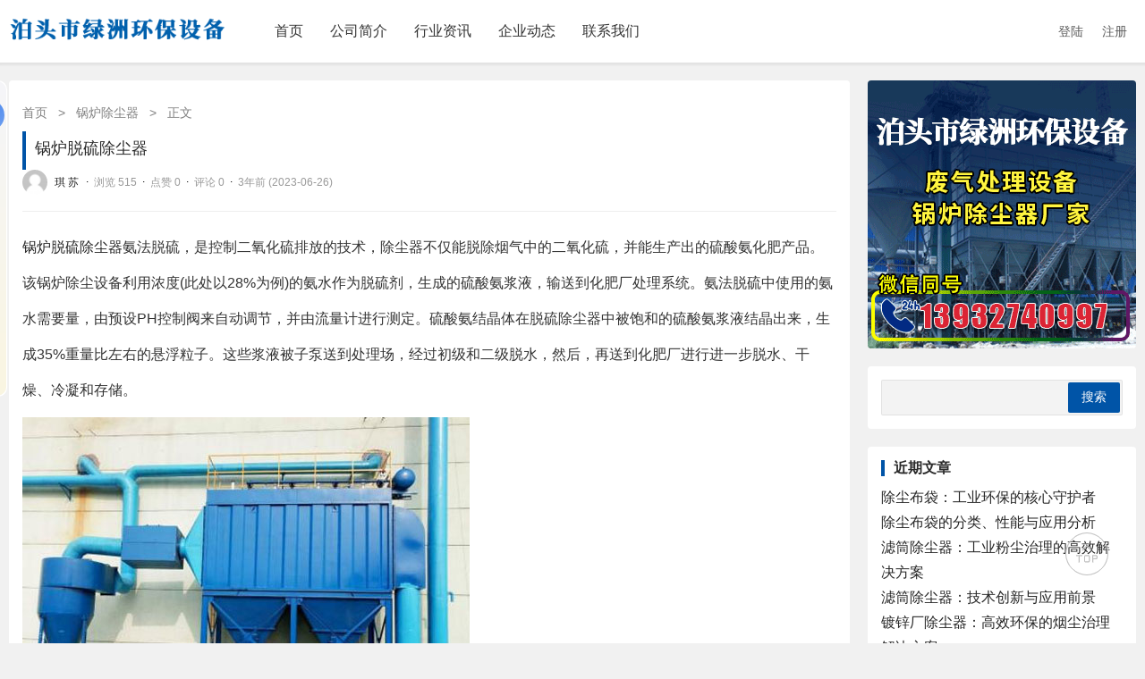

--- FILE ---
content_type: text/html; charset=UTF-8
request_url: http://www.lvzhoucc.com/1593/
body_size: 11051
content:
<!DOCTYPE html>
<html>
<head>
	<meta charset="utf-8">
	<meta name="viewport" content="width=device-width, initial-scale=1.0, user-scalable=0, minimum-scale=1.0, maximum-scale=1.0">
	<title>锅炉脱硫除尘器 &#8211; 泊头市绿洲环保设备有限公司</title>
	<meta name='robots' content='max-image-preview:large' />
<script type='text/javascript' src='http://www.lvzhoucc.com/wp-includes/js/jquery/jquery.min.js?ver=3.6.3' id='jquery-core-js'></script>
<script type='text/javascript' src='http://www.lvzhoucc.com/wp-includes/js/jquery/jquery-migrate.min.js?ver=3.4.0' id='jquery-migrate-js'></script>
<script type='text/javascript' src='http://www.lvzhoucc.com/wp-content/themes/wby8001/js/lib/lb.js?ver=0.3' id='lib-script-js'></script>
<script type='text/javascript' src='http://www.lvzhoucc.com/wp-content/themes/wby8001/js/layer/layer.js?ver=1.0' id='lib-layer-js'></script>
<script type='text/javascript' src='http://www.lvzhoucc.com/wp-content/plugins/ultimate-member/assets/js/um-gdpr.min.js?ver=2.6.5' id='um-gdpr-js'></script>
<link rel="alternate" type="application/json+oembed" href="http://www.lvzhoucc.com/wp-json/oembed/1.0/embed?url=http%3A%2F%2Fwww.lvzhoucc.com%2F1593%2F" />
<link rel="alternate" type="text/xml+oembed" href="http://www.lvzhoucc.com/wp-json/oembed/1.0/embed?url=http%3A%2F%2Fwww.lvzhoucc.com%2F1593%2F&#038;format=xml" />
		<style type="text/css">
			.um_request_name {
				display: none !important;
			}
		</style>
	<meta name="keywords" content="静电除尘器, 锅炉除尘器">
<meta name="description" content="锅炉脱硫除尘器氨法脱硫，是控制二氧化硫排放的技术，除尘器不仅能脱除烟气中的二氧化硫，并能生产出的硫酸氨化肥产品。该锅炉除尘设备利用浓度(此处以28%为例)的氨水作为脱硫剂，生成的硫酸氨浆液，输送到化肥厂处理系统。氨法脱硫中使用的氨水需要量，由预设PH控制阀来自动调节，并由流量计进行测定。">
<link rel="shortcut icon" type="image/x-icon" href="http://www.lvzhoucc.com/wp-content/uploads/2023/03/favicon.ico" />	<link rel="stylesheet" href="http://www.lvzhoucc.com/wp-content/themes/wby8001/style.css?ver=1.2.2">
	<script>
		var gCatId = undefined;
		var gTagId = undefined;
		var gAuthorId = undefined;
			</script>
		<script>
var _hmt = _hmt || [];
(function() {
  var hm = document.createElement("script");
  hm.src = "https://hm.baidu.com/hm.js?4440e89d21df3f433431e0d8b214f283";
  var s = document.getElementsByTagName("script")[0]; 
  s.parentNode.insertBefore(hm, s);
})();
</script>
</head>
<body>
	<header id="top-nav-wraper">
		<!--主导航-->
		<nav class="container">
			<div class="menu-icon">
				<span class="fas">
					<img alt="picture loss" src="http://www.lvzhoucc.com/wp-content/themes/wby8001/images/fa-menu.png" />
				</span>
			</div>
			<a class="logo" href="http://www.lvzhoucc.com"><img alt="picture loss" src="http://www.lvzhoucc.com/wp-content/uploads/2023/06/0.png" alt="泊头市绿洲环保设备有限公司" /></a>
			<div class="nav-box"><ul id="menu-%e5%a4%b4%e9%83%a8%e5%af%bc%e8%88%aa" class="nav-items"><li id="menu-item-116" class="menu-item menu-item-type-custom menu-item-object-custom menu-item-home menu-item-116"><a href="http://www.lvzhoucc.com/">首页</a></li>
<li id="menu-item-118" class="menu-item menu-item-type-post_type menu-item-object-page menu-item-118"><a href="http://www.lvzhoucc.com/about/">公司简介</a></li>
<li id="menu-item-129" class="menu-item menu-item-type-taxonomy menu-item-object-category menu-item-129"><a href="http://www.lvzhoucc.com/hyzx/">行业资讯</a></li>
<li id="menu-item-131" class="menu-item menu-item-type-taxonomy menu-item-object-category menu-item-131"><a href="http://www.lvzhoucc.com/qydt/">企业动态</a></li>
<li id="menu-item-127" class="menu-item menu-item-type-post_type menu-item-object-page menu-item-127"><a href="http://www.lvzhoucc.com/contact/">联系我们</a></li>
</ul></div>			<div class="userbox">
									<div id="j-user-wrap">
						<a class="login" href="/login">登陆</a>
						<a class="login register" href="/register">注册</a>
					</div>
												</div>
		</nav>
	</header>
	<div class="leftTool">
		<div class="theiaStickySidebar">
			<div class="leftBar">
				<div class="leftBar_top">
					<ul><li id="menu-item-233" class="menu-item menu-item-type-custom menu-item-object-custom menu-item-home menu-item-233"><a href="http://www.lvzhoucc.com/">首页</a></li>
<li id="menu-item-390" class="menu-item menu-item-type-custom menu-item-object-custom menu-item-home menu-item-has-children menu-item-390"><a href="http://www.lvzhoucc.com/">分类</a>
<ul class="sub-menu">
	<li id="menu-item-4742" class="menu-item menu-item-type-taxonomy menu-item-object-category menu-item-4742"><a href="http://www.lvzhoucc.com/jinshulvdai/">金属滤袋</a></li>
	<li id="menu-item-635" class="menu-item menu-item-type-taxonomy menu-item-object-category menu-item-635"><a href="http://www.lvzhoucc.com/cjccsb/">车间除尘设备</a></li>
	<li id="menu-item-624" class="menu-item menu-item-type-taxonomy menu-item-object-category menu-item-624"><a href="http://www.lvzhoucc.com/bdccq/">布袋除尘器</a></li>
	<li id="menu-item-623" class="menu-item menu-item-type-taxonomy menu-item-object-category menu-item-623"><a href="http://www.lvzhoucc.com/mcccq/">脉冲除尘器</a></li>
	<li id="menu-item-639" class="menu-item menu-item-type-taxonomy menu-item-object-category menu-item-639"><a href="http://www.lvzhoucc.com/jdccq/">静电除尘器</a></li>
	<li id="menu-item-633" class="menu-item menu-item-type-taxonomy menu-item-object-category menu-item-633"><a href="http://www.lvzhoucc.com/hyccq/">工业除尘器</a></li>
	<li id="menu-item-632" class="menu-item menu-item-type-taxonomy menu-item-object-category menu-item-632"><a href="http://www.lvzhoucc.com/xfccq/">旋风除尘器</a></li>
	<li id="menu-item-630" class="menu-item menu-item-type-taxonomy menu-item-object-category menu-item-630"><a href="http://www.lvzhoucc.com/tltxccq/">脱硫脱硝除尘器</a></li>
	<li id="menu-item-627" class="menu-item menu-item-type-taxonomy menu-item-object-category menu-item-627"><a href="http://www.lvzhoucc.com/ltccq/">滤筒除尘器</a></li>
	<li id="menu-item-628" class="menu-item menu-item-type-taxonomy menu-item-object-category menu-item-628"><a href="http://www.lvzhoucc.com/djccq/">单机除尘器</a></li>
	<li id="menu-item-637" class="menu-item menu-item-type-taxonomy menu-item-object-category menu-item-637"><a href="http://www.lvzhoucc.com/ccqgj/">除尘器骨架</a></li>
	<li id="menu-item-636" class="menu-item menu-item-type-taxonomy menu-item-object-category menu-item-636"><a href="http://www.lvzhoucc.com/ccqbd/">除尘器布袋</a></li>
	<li id="menu-item-625" class="menu-item menu-item-type-taxonomy menu-item-object-category menu-item-625"><a href="http://www.lvzhoucc.com/dcmcf/">电磁脉冲阀</a></li>
	<li id="menu-item-629" class="menu-item menu-item-type-taxonomy menu-item-object-category menu-item-629"><a href="http://www.lvzhoucc.com/bpkzgkzy/">变频控制柜控制仪</a></li>
	<li id="menu-item-631" class="menu-item menu-item-type-taxonomy menu-item-object-category menu-item-631"><a href="http://www.lvzhoucc.com/xxxlq/">星型卸料器</a></li>
	<li id="menu-item-638" class="menu-item menu-item-type-taxonomy menu-item-object-category menu-item-638"><a href="http://www.lvzhoucc.com/ccpj/">除尘配件-除尘骨架</a></li>
	<li id="menu-item-626" class="menu-item menu-item-type-taxonomy menu-item-object-category menu-item-626"><a href="http://www.lvzhoucc.com/chrssb/">催化燃烧设备</a></li>
	<li id="menu-item-634" class="menu-item menu-item-type-taxonomy menu-item-object-category menu-item-634"><a href="http://www.lvzhoucc.com/fqclsb/">废气处理设备</a></li>
	<li id="menu-item-2779" class="menu-item menu-item-type-taxonomy menu-item-object-category menu-item-2779"><a href="http://www.lvzhoucc.com/chqgz/">除尘器改造</a></li>
	<li id="menu-item-2780" class="menu-item menu-item-type-taxonomy menu-item-object-category menu-item-2780"><a href="http://www.lvzhoucc.com/ccsbwx/">除尘设备维修</a></li>
</ul>
</li>
<li id="menu-item-234" class="menu-item menu-item-type-custom menu-item-object-custom menu-item-home menu-item-has-children menu-item-234"><a href="http://www.lvzhoucc.com/">名录</a>
<ul class="sub-menu">
	<li id="menu-item-238" class="menu-item menu-item-type-taxonomy menu-item-object-category menu-item-238"><a href="http://www.lvzhoucc.com/bjs/">北京市</a></li>
	<li id="menu-item-235" class="menu-item menu-item-type-taxonomy menu-item-object-category menu-item-235"><a href="http://www.lvzhoucc.com/shs/">上海市</a></li>
	<li id="menu-item-241" class="menu-item menu-item-type-taxonomy menu-item-object-category menu-item-241"><a href="http://www.lvzhoucc.com/tjs/">天津市</a></li>
	<li id="menu-item-262" class="menu-item menu-item-type-taxonomy menu-item-object-category menu-item-262"><a href="http://www.lvzhoucc.com/cqs/">重庆市</a></li>
	<li id="menu-item-251" class="menu-item menu-item-type-taxonomy menu-item-object-category menu-item-251"><a href="http://www.lvzhoucc.com/hb/">河北省</a></li>
	<li id="menu-item-252" class="menu-item menu-item-type-taxonomy menu-item-object-category menu-item-252"><a href="http://www.lvzhoucc.com/hns/">河南省</a></li>
	<li id="menu-item-244" class="menu-item menu-item-type-taxonomy menu-item-object-category menu-item-244"><a href="http://www.lvzhoucc.com/sds/">山东省</a></li>
	<li id="menu-item-245" class="menu-item menu-item-type-taxonomy menu-item-object-category menu-item-245"><a href="http://www.lvzhoucc.com/sxs/">山西省</a></li>
	<li id="menu-item-249" class="menu-item menu-item-type-taxonomy menu-item-object-category menu-item-249"><a href="http://www.lvzhoucc.com/jss/">江苏省</a></li>
	<li id="menu-item-253" class="menu-item menu-item-type-taxonomy menu-item-object-category menu-item-253"><a href="http://www.lvzhoucc.com/zjs/">浙江省</a></li>
	<li id="menu-item-250" class="menu-item menu-item-type-taxonomy menu-item-object-category menu-item-250"><a href="http://www.lvzhoucc.com/jxs/">江西省</a></li>
	<li id="menu-item-243" class="menu-item menu-item-type-taxonomy menu-item-object-category menu-item-243"><a href="http://www.lvzhoucc.com/ahs/">安徽省</a></li>
	<li id="menu-item-240" class="menu-item menu-item-type-taxonomy menu-item-object-category menu-item-240"><a href="http://www.lvzhoucc.com/scs/">四川省</a></li>
	<li id="menu-item-255" class="menu-item menu-item-type-taxonomy menu-item-object-category menu-item-255"><a href="http://www.lvzhoucc.com/hbs/">湖北省</a></li>
	<li id="menu-item-256" class="menu-item menu-item-type-taxonomy menu-item-object-category menu-item-256"><a href="http://www.lvzhoucc.com/hns-2/">湖南省</a></li>
	<li id="menu-item-246" class="menu-item menu-item-type-taxonomy menu-item-object-category menu-item-246"><a href="http://www.lvzhoucc.com/gds/">广东省</a></li>
	<li id="menu-item-247" class="menu-item menu-item-type-taxonomy menu-item-object-category menu-item-247"><a href="http://www.lvzhoucc.com/gxs/">广西省</a></li>
	<li id="menu-item-236" class="menu-item menu-item-type-taxonomy menu-item-object-category menu-item-236"><a href="http://www.lvzhoucc.com/yns/">云南省</a></li>
	<li id="menu-item-257" class="menu-item menu-item-type-taxonomy menu-item-object-category menu-item-257"><a href="http://www.lvzhoucc.com/gss/">甘肃省</a></li>
	<li id="menu-item-258" class="menu-item menu-item-type-taxonomy menu-item-object-category menu-item-258"><a href="http://www.lvzhoucc.com/fjs/">福建省</a></li>
	<li id="menu-item-260" class="menu-item menu-item-type-taxonomy menu-item-object-category menu-item-260"><a href="http://www.lvzhoucc.com/gzs/">贵州省</a></li>
	<li id="menu-item-261" class="menu-item menu-item-type-taxonomy menu-item-object-category menu-item-261"><a href="http://www.lvzhoucc.com/lns/">辽宁省</a></li>
	<li id="menu-item-239" class="menu-item menu-item-type-taxonomy menu-item-object-category menu-item-239"><a href="http://www.lvzhoucc.com/jls/">吉林省</a></li>
	<li id="menu-item-265" class="menu-item menu-item-type-taxonomy menu-item-object-category menu-item-265"><a href="http://www.lvzhoucc.com/hlj/">黑龙江</a></li>
	<li id="menu-item-263" class="menu-item menu-item-type-taxonomy menu-item-object-category menu-item-263"><a href="http://www.lvzhoucc.com/sxs-2/">陕西省</a></li>
	<li id="menu-item-254" class="menu-item menu-item-type-taxonomy menu-item-object-category menu-item-254"><a href="http://www.lvzhoucc.com/hns-3/">海南省</a></li>
	<li id="menu-item-264" class="menu-item menu-item-type-taxonomy menu-item-object-category menu-item-264"><a href="http://www.lvzhoucc.com/qhs/">青海省</a></li>
	<li id="menu-item-237" class="menu-item menu-item-type-taxonomy menu-item-object-category menu-item-237"><a href="http://www.lvzhoucc.com/nmg/">内蒙古</a></li>
	<li id="menu-item-242" class="menu-item menu-item-type-taxonomy menu-item-object-category menu-item-242"><a href="http://www.lvzhoucc.com/nx/">宁夏</a></li>
	<li id="menu-item-248" class="menu-item menu-item-type-taxonomy menu-item-object-category menu-item-248"><a href="http://www.lvzhoucc.com/xj/">新疆</a></li>
</ul>
</li>
<li id="menu-item-267" class="menu-item menu-item-type-taxonomy menu-item-object-category menu-item-267"><a href="http://www.lvzhoucc.com/hyzx/">资讯</a></li>
<li id="menu-item-397" class="menu-item menu-item-type-taxonomy menu-item-object-category menu-item-397"><a href="http://www.lvzhoucc.com/kx/">快讯</a></li>
<li id="menu-item-398" class="menu-item menu-item-type-taxonomy menu-item-object-category menu-item-398"><a href="http://www.lvzhoucc.com/qa/">问答</a></li>
</ul>				</div>
			</div>
					</div>
	</div>
<div class="main-body mt-20">
	<div class="container">
		<div class="row d-flex flex-wrap">
			<!--主内容区-->
			<article class="column xs-12 sm-12 md-9 mb-10-xs mb-0-md">
				
					<div class="base-list search-list mb-20">
						<div class="base-list-nav" itemscope=""><a itemprop="breadcrumb" href="http://www.lvzhoucc.com/">首页</a> <em> > </em> <a itemprop="breadcrumb" href="http://www.lvzhoucc.com/gl/">锅炉除尘器</a> <em> > </em> <span class="current">正文</span></div>						<div class="content-wrap">
							<div class="content-author mb-20">
								<h1>锅炉脱硫除尘器</h1>
								<p class="simple-info mb-10-xs">
																			<a href="http://www.lvzhoucc.com/author/suqi/" title="琪 苏">
											<img alt="picture loss" src="http://www.lvzhoucc.com/wp-content/themes/wby8001/images/default_avatar.jpg" />																							<em>琪 苏</em>
																					</a> ·
																		<!-- 浏览数 -->
									<cite>浏览 515</cite> ·									<!-- 点赞数 -->
									<cite>点赞 0</cite> ·									<!-- 评论数 -->
									<cite>评论 0</cite> ·									<!-- 发布时间 -->
									<cite>3年前 (2023-06-26)</cite>
								</p>
							</div>
							<div class="content-view mb-20">
								<p><a href="http://www.lvzhoucc.com">锅炉脱硫除尘器</a>氨法脱硫，是控制二氧化硫排放的技术，除尘器不仅能脱除烟气中的二氧化硫，并能生产出的硫酸氨化肥产品。该锅炉除尘设备利用浓度(此处以28%为例)的氨水作为脱硫剂，生成的硫酸氨浆液，输送到化肥厂处理系统。氨法脱硫中使用的氨水需要量，由预设PH控制阀来自动调节，并由流量计进行测定。硫酸氨结晶体在脱硫除尘器中被饱和的硫酸氨浆液结晶出来，生成35%重量比左右的悬浮粒子。这些浆液被子泵送到处理场，经过初级和二级脱水，然后，再送到化肥厂进行进一步脱水、干燥、冷凝和存储。</p>
<p><img decoding="async" src="http://www.lvzhoucc.com/wp-content/uploads/2023/06/锅炉脱硫除尘器.jpg" alt="锅炉脱硫除尘器" width="500" height="375" /></p>
<p>反应原理</p>
<p>1、 反应方程式脱硫塔是烟气脱硫和产生硫酸氨盐的中间装置。烟气中的SO2在脱硫塔中被除去，脱硫塔中是PH值控制为5.05.9的饱和硫酸氨/亚硫酸氨溶液，与SO2的反应，按照下列反应生成亚硫酸氢氨/硫酸氢盐：1) SO2+ H2OH2SO32) H2SO3+(NH4)2 SO4NH4HSO4+ NH4HSO33) H2SO3+(NH4)2 S O32NH4HSO3在反应(1)中，烟气中的溶于水中生成亚硫酸。在反应(2)和(3)中，亚硫酸与该溶解的硫酸氨/亚硫酸盐反应。喷射到反应池底部的氨水，按如下方式中和酸性物：4) H2SO3+ NH3NH4SO35) NH4HSO3+ NH3NH4HSO4+ NH4HSO36) H2SO3+ NH3(NH4)2 SO4喷射到脱硫塔底部的氧化空气，会按照如下方式将亚硫酸盐氧化为硫酸盐：(NH4)2 SO3+1/2 O2(NH4)2 SO4至此，锅炉脱硫除尘器的脱硫塔中生成了大量的硫酸氨，硫酸按溶液饱和后，使硫酸氨从溶液中以结晶形状沉淀出来。汽化热由烟气的残余热量按照如下方式提供：(NH4)2 SO4(液态)+汽化热&gt;(NH4)2 SO4(固体)脱硫塔中的盐要么以离子形式溶于溶液中，要么以结晶形状沉淀出来。产品浆液与正在进行化合的系统中的主要成分、结晶的硫酸氨盐一起充分地氧化。</p>
<p>运作流程</p>
<p>锅炉除尘器的烟气运行路径：烟气从现有的<a href="http://www.lvzhoucc.com/tag/%e9%9d%99%e7%94%b5%e9%99%a4%e5%b0%98%e5%99%a8/" title="【查看含有[静电除尘器]标签的文章】" target="_blank" rel="noopener">静电除尘器</a>和鼓风机通过烟道系统；流过一个100%轴流增压风机，进入脱硫塔。烟气进入脱硫塔后，与包含氨水浆液的逆流喷浆接触，其中的SO2由氨水浆液吸收。浆液同时使气体饱和，并将其从入口的135℃温度冷却到50℃，紧接着气体穿过脱硫塔顶部两个波纹型除雾器，两层的除雾器安装于脱硫塔的上部，以便去除(烟气中)附带的液滴。运行的喷雾塔中的气体，离开脱硫塔，再次通过锅炉，以重新加热气体，并以80℃的温度、按设计的操作条件进入现有的烟囱装置。锅炉脱硫除尘器的脱硫塔液体路径：脱硫塔中浆液的PH值维持在5.05.9范围内，该PH值优化了SO2的去除效率和亚硫酸氨的氧化速度。硫酸氨极易溶解，在常规条件下，可达40%重量的溶解度，而在脱硫塔运行条件下，该比例可达48.5%。脱硫塔在含有3-5%重量的悬浮结晶颗粒控制状况于运行。脱硫塔输送泵将浆液送到脱水旋流器中。旋流器的溢流浆液被送回脱硫塔中，而旋流器下部，含有1317%重量浓度的浓缩浆液送入旋流器储罐。一个浆液泵将该储罐中的浓缩浆液送到化肥厂内的脱水旋流器做进一步脱水处理。一台滤液返回泵将化肥厂中被离心脱水机脱出的稀液送回脱硫塔。锅炉脱硫除尘器的反应剂供给系统：氨水反应剂供给系统包括了7天储存量的储罐和输送泵。28%浓度的氨水通过脱硫塔底部的氧化用分配器与氧化空气和冷却水混合在一起送入脱硫塔。一个预设PH值的控制阀控制了氨水的流量。</p>
							</div>

															<div class="content-tag mb-20">
									<div class="tag-list">
										<a href="http://www.lvzhoucc.com/tag/%e9%9d%99%e7%94%b5%e9%99%a4%e5%b0%98%e5%99%a8/" rel="tag">静电除尘器</a>									</div>
								</div>
							
															<div class="content-copy mb-20">
									<p></p>
								</div>
							
															<div class="content-opt mb-20">
									<div class="content-opt-wap">
																					<div>
												<a href="javascript:;" data-action="jaingqie_thumbup" data-id="1593" class="btn-thumbup ">
													<img alt="picture loss" src="http://www.lvzhoucc.com/wp-content/themes/wby8001/images/zan.png" />
																										<p>已有<cite class="count">0</cite>人点赞</p>
												</a>
											</div>
																													</div>
								</div>
								<div id="reward-div" style="display: none;">
									请在后台配置打赏二维码								</div>
							
															<div class="content-nav row d-flex flex-wrap mb-20">
									<div class="content-block column md-6">
										<h6>
											<a href="http://www.lvzhoucc.com/1591/" rel="prev">上一篇</a>										</h6>
										<p>
											<a href="http://www.lvzhoucc.com/1591/" rel="prev">锅炉脱硫除尘器</a>										</p>
									</div>
									<div class="content-block column md-6">
										<h6>
											<a href="http://www.lvzhoucc.com/1595/" rel="next">下一篇</a>										</h6>
										<p>
											<a href="http://www.lvzhoucc.com/1595/" rel="next">锅炉除尘器</a>										</p>
									</div>
								</div>
													</div>

													<h5 class="mb-20">猜你喜欢</h5>
							<div class="row d-flex flex-wrap mb-20">
																	<div class="column md-4 easy-item">
										<figure class="relative">
											<div>
												<a href="http://www.lvzhoucc.com/5149/">
													<img alt="picture loss" src="http://www.lvzhoucc.com/wp-content/uploads/2025/07/车间除尘器.jpg" alt="除尘器类型与适用场景‌" />
												</a>
											</div>
										</figure>
										<figcaption class="title">
											<h3><a href="http://www.lvzhoucc.com/5149/">除尘器类型与适用场景‌</a></h3>
										</figcaption>
									</div>
																	<div class="column md-4 easy-item">
										<figure class="relative">
											<div>
												<a href="http://www.lvzhoucc.com/5141/">
													<img alt="picture loss" src="http://www.lvzhoucc.com/wp-content/uploads/2025/07/ZTC型锅炉除尘器-1.jpg" alt="锅炉除尘器的工作原理‌" />
												</a>
											</div>
										</figure>
										<figcaption class="title">
											<h3><a href="http://www.lvzhoucc.com/5141/">锅炉除尘器的工作原理‌</a></h3>
										</figcaption>
									</div>
																	<div class="column md-4 easy-item">
										<figure class="relative">
											<div>
												<a href="http://www.lvzhoucc.com/5137/">
													<img alt="picture loss" src="http://www.lvzhoucc.com/wp-content/uploads/2025/07/覆膜涤纶针刺毡除尘器布袋.jpg" alt="除尘布袋常用材料有哪些？" />
												</a>
											</div>
										</figure>
										<figcaption class="title">
											<h3><a href="http://www.lvzhoucc.com/5137/">除尘布袋常用材料有哪些？</a></h3>
										</figcaption>
									</div>
															</div>
						
						<!-- 评论 -->
						<h5 class="mb-20 mt-40">发表评论</h5>
<div class="content-post mb-20">
    <p>电子邮件地址不会被公开。 必填项已用*标注</p>
</div>

<div id="respond" class="comment-respond mb-20-xs">
            <a href="http://www.lvzhoucc.com/wp-login.php?redirect_to=http%3A%2F%2Fwww.lvzhoucc.com%2F1593%2F" class="comment-login-textarea">
            <textarea cols="45" rows="8" maxlength="65525" placeholder="请回复有价值的信息，无意义的评论讲很快被删除，账号将被禁止发言。" required="required"></textarea>
        </a>
        <h3 class="queryinfo comment-login-tip">
            您必须 <a href="http://www.lvzhoucc.com/wp-login.php?redirect_to=http%3A%2F%2Fwww.lvzhoucc.com%2F1593%2F">登录</a> 才能发表评论！        </h3>
    </div>

<h5 class="mb-20">评论信息</h5>
<div class="content-comment mb-20">
    </div>
					</div>

				
			</article>

			<!--侧边栏-->
			<!--侧边栏-->
<aside class="column xs-12 sm-12 md-3">
    <div class="sidebar-ad mb-20"><img alt="picture loss" src="http://www.lvzhoucc.com/wp-content/uploads/2023/06/8001ads-1.gif" /></div>
	<div class="aside-block mb-20"><form role="search" method="get" id="searchform" class="searchform" action="http://www.lvzhoucc.com/">
				<div>
					<label class="screen-reader-text" for="s">搜索：</label>
					<input type="text" value="" name="s" id="s" />
					<input type="submit" id="searchsubmit" value="搜索" />
				</div>
			</form></div><div class="aside-block mb-20"><div class="wp-block-group is-layout-flow"><div class="wp-block-group__inner-container"><h2 class="wp-block-heading">近期文章</h2><ul class="wp-block-latest-posts__list wp-block-latest-posts"><li><a class="wp-block-latest-posts__post-title" href="http://www.lvzhoucc.com/5191/">除尘布袋：工业环保的核心守护者</a></li>
<li><a class="wp-block-latest-posts__post-title" href="http://www.lvzhoucc.com/5190/">除尘布袋的分类、性能与应用分析</a></li>
<li><a class="wp-block-latest-posts__post-title" href="http://www.lvzhoucc.com/5189/">滤筒除尘器：工业粉尘治理的高效解决方案</a></li>
<li><a class="wp-block-latest-posts__post-title" href="http://www.lvzhoucc.com/5188/">滤筒除尘器：技术创新与应用前景</a></li>
<li><a class="wp-block-latest-posts__post-title" href="http://www.lvzhoucc.com/5187/">镀锌厂除尘器：高效环保的烟尘治理解决方案</a></li>
</ul></div></div></div><div class="aside-block mb-20"><div class="wp-block-group is-layout-flow"><div class="wp-block-group__inner-container"><h2 class="wp-block-heading">近期评论</h2><div class="no-comments wp-block-latest-comments">没有评论可显示。</div></div></div></div><div class="aside-block mb-20"><h2 class="mb-10">热门文章</h2>			<div class="simple-item simple-left-side">
				<div class="simple-img simple-left-img">
					<a href="http://www.lvzhoucc.com/1432/" title="武汉熔炼炉高温脉冲布袋除尘器">
						<img alt="picture loss" src="http://www.lvzhoucc.com/wp-content/uploads/2023/06/布袋除尘器的选择和注意事项-1.jpg" />
					</a>
				</div>
				<div class="simple-content">
					<p>
						<a href="http://www.lvzhoucc.com/1432/" title="武汉熔炼炉高温脉冲布袋除尘器">武汉熔炼炉高温脉冲布袋除尘器</a>
					</p>
					<p class="simple-time">2023-06-21</p>
				</div>
			</div>
					<div class="simple-item simple-left-side">
				<div class="simple-img simple-left-img">
					<a href="http://www.lvzhoucc.com/5035/" title="二手高温布袋除尘器的工作原理、性能特点">
						<img alt="picture loss" src="http://www.lvzhoucc.com/wp-content/uploads/2025/07/PPS除尘布袋-1.jpg" />
					</a>
				</div>
				<div class="simple-content">
					<p>
						<a href="http://www.lvzhoucc.com/5035/" title="二手高温布袋除尘器的工作原理、性能特点">二手高温布袋除尘器的工作原理、性能特点</a>
					</p>
					<p class="simple-time">2025-12-04</p>
				</div>
			</div>
					<div class="simple-item simple-left-side">
				<div class="simple-img simple-left-img">
					<a href="http://www.lvzhoucc.com/3583/" title="木门厂除尘器">
						<img alt="picture loss" src="http://www.lvzhoucc.com/wp-content/uploads/2025/06/木门厂除尘器.jpg" />
					</a>
				</div>
				<div class="simple-content">
					<p>
						<a href="http://www.lvzhoucc.com/3583/" title="木门厂除尘器">木门厂除尘器</a>
					</p>
					<p class="simple-time">2025-06-30</p>
				</div>
			</div>
					<div class="simple-item simple-left-side">
				<div class="simple-img simple-left-img">
					<a href="http://www.lvzhoucc.com/3146/" title="钢厂除尘器：构建绿色钢铁生产的重要设备">
						<img alt="picture loss" src="http://www.lvzhoucc.com/wp-content/uploads/2023/06/白灰窑除尘设备.jpg" />
					</a>
				</div>
				<div class="simple-content">
					<p>
						<a href="http://www.lvzhoucc.com/3146/" title="钢厂除尘器：构建绿色钢铁生产的重要设备">钢厂除尘器：构建绿色钢铁生产的重要设备</a>
					</p>
					<p class="simple-time">2024-10-18</p>
				</div>
			</div>
					<div class="simple-item simple-left-side">
				<div class="simple-img simple-left-img">
					<a href="http://www.lvzhoucc.com/3090/" title="工业除尘器厂家的创新应用">
						<img alt="picture loss" src="http://www.lvzhoucc.com/wp-content/uploads/2023/06/DMC单机脉冲除尘器.jpg" />
					</a>
				</div>
				<div class="simple-content">
					<p>
						<a href="http://www.lvzhoucc.com/3090/" title="工业除尘器厂家的创新应用">工业除尘器厂家的创新应用</a>
					</p>
					<p class="simple-time">2024-09-23</p>
				</div>
			</div>
		</div><div class="aside-block mb-20"><h2 class="mb-10">猜你喜欢</h2>			<div class="simple-item simple-left-side">
				<div class="simple-img simple-left-img">
					<a href="http://www.lvzhoucc.com/2434/" title="矿山除尘器在环境保护中的重要作用">
						<img alt="picture loss" src="http://www.lvzhoucc.com/wp-content/uploads/2023/06/采石场布袋除尘器1.jpg" />
					</a>
				</div>
				<div class="simple-content">
					<p>
						<a href="http://www.lvzhoucc.com/2434/" title="矿山除尘器在环境保护中的重要作用">矿山除尘器在环境保护中的重要作用</a>
					</p>
					<p class="simple-time">2023-10-16</p>
				</div>
			</div>
					<div class="simple-item simple-left-side">
				<div class="simple-img simple-left-img">
					<a href="http://www.lvzhoucc.com/2675/" title="旋风除尘器的工作原理及应用">
						<img alt="picture loss" src="http://www.lvzhoucc.com/wp-content/uploads/2023/06/滤筒除尘器-1.jpg" />
					</a>
				</div>
				<div class="simple-content">
					<p>
						<a href="http://www.lvzhoucc.com/2675/" title="旋风除尘器的工作原理及应用">旋风除尘器的工作原理及应用</a>
					</p>
					<p class="simple-time">2024-03-09</p>
				</div>
			</div>
					<div class="simple-item simple-left-side">
				<div class="simple-img simple-left-img">
					<a href="http://www.lvzhoucc.com/1731/" title="水泥罐仓顶除尘器">
						<img alt="picture loss" src="http://www.lvzhoucc.com/wp-content/uploads/2023/06/仓顶单机除尘器-1.jpg" />
					</a>
				</div>
				<div class="simple-content">
					<p>
						<a href="http://www.lvzhoucc.com/1731/" title="水泥罐仓顶除尘器">水泥罐仓顶除尘器</a>
					</p>
					<p class="simple-time">2023-06-30</p>
				</div>
			</div>
					<div class="simple-item simple-left-side">
				<div class="simple-img simple-left-img">
					<a href="http://www.lvzhoucc.com/2017/" title="脉冲布袋除尘器磨损的保养方法">
						<img alt="picture loss" src="http://www.lvzhoucc.com/wp-content/uploads/2023/06/FMQD-IIIPPCPPW型气箱式脉冲布袋除尘器.jpg" />
					</a>
				</div>
				<div class="simple-content">
					<p>
						<a href="http://www.lvzhoucc.com/2017/" title="脉冲布袋除尘器磨损的保养方法">脉冲布袋除尘器磨损的保养方法</a>
					</p>
					<p class="simple-time">2023-07-24</p>
				</div>
			</div>
					<div class="simple-item simple-left-side">
				<div class="simple-img simple-left-img">
					<a href="http://www.lvzhoucc.com/3241/" title="20吨锅炉除尘器的绿色力量">
						<img alt="picture loss" src="http://www.lvzhoucc.com/wp-content/uploads/2023/06/30T吨锅炉布袋除尘器.jpg" />
					</a>
				</div>
				<div class="simple-content">
					<p>
						<a href="http://www.lvzhoucc.com/3241/" title="20吨锅炉除尘器的绿色力量">20吨锅炉除尘器的绿色力量</a>
					</p>
					<p class="simple-time">2024-11-26</p>
				</div>
			</div>
		</div></aside>		</div>
	</div>
</div>

<footer class="cont-footer">
	<div class="container main-footer">
		<div class="row d-flex flex-wrap">
			<div class="column xs-12 sm-6 md-4 pt-30 pb-30">
				<h3 class="mb-30">关于我们</h3>
				泊头市绿洲环保设备有限公司位于环渤海地区重要的工业城市的河北省泊头市，北依京津，东临渤海(黄骅港)，西距省会石家庄，南至济南仅200公里。京沪高速铁路，高速公路，104国道贯穿本市，地理位置，交通便利。			</div>
			<div class="column xs-12 sm-6 md-4 pt-30 pb-30">
				<h3 class="mb-30">快速导航</h3>
				<div class="linkbox">
				<a href="http://www.lvzhoucc.com/" title="首页">首页</a><a href="http://www.lvzhoucc.com/about/" title="公司简介">公司简介</a><a href="http://www.lvzhoucc.com/hyzx/" title="行业资讯">行业资讯</a><a href="http://www.lvzhoucc.com/qydt/" title="企业动态">企业动态</a><a href="http://www.lvzhoucc.com/contact/" title="联系我们">联系我们</a>				</div>
			</div>
			<div class="column xs-12 md-4 hidden-mdw pt-30 pb-30">
				<h3 class="mb-30">联系我们</h3>
				<div class="contactbox ml-40">
					<ul>
					<li>电话：13932740997</li><li>邮箱：2114096490@qq.com</li><li>地址：河北省沧州市泊头市富镇</li>					</ul>
				</div>
			</div>
		</div>
	</div>
	<div class="container ta-c pt-40 main-footer-copyinfo">
		CopyRight © 版权所有:泊头市绿洲环保设备有限公司 备案号：<a href="https://beian.miit.gov.cn" target="_blank">冀ICP备2023021383号-1</a>		技术支持：<a href="http://wubaiyi.com" target="_blank">伍佰亿</a><br>
		我们采用的作品包括内容图片全部来源于网络用户和读者投稿，我们不确定投稿用户享有完全著作权，根据《信息网络传播权保护条例》，如侵犯了您的权利，请联系我站将及时删除。
	</div>
	<div class="container frendlinks">
	    <ul>
	        <li><a href="http://www.wubaiyi.com" rel="noopener" target="_blank">伍佰亿</a></li>
	    </ul>
	</div>
</footer>

<div id="um_upload_single" style="display:none"></div>

<div id="um_view_photo" style="display:none">

	<a href="javascript:void(0);" data-action="um_remove_modal" class="um-modal-close"
	   aria-label="选择照片查看模式">
		<i class="um-faicon-times"></i>
	</a>

	<div class="um-modal-body photo">
		<div class="um-modal-photo"></div>
	</div>

</div>
<link rel='stylesheet' id='wp-block-library-css' href='http://www.lvzhoucc.com/wp-includes/css/dist/block-library/style.min.css?ver=6.2' type='text/css' media='all' />
<link rel='stylesheet' id='classic-theme-styles-css' href='http://www.lvzhoucc.com/wp-includes/css/classic-themes.min.css?ver=6.2' type='text/css' media='all' />
<style id='global-styles-inline-css' type='text/css'>
body{--wp--preset--color--black: #000000;--wp--preset--color--cyan-bluish-gray: #abb8c3;--wp--preset--color--white: #ffffff;--wp--preset--color--pale-pink: #f78da7;--wp--preset--color--vivid-red: #cf2e2e;--wp--preset--color--luminous-vivid-orange: #ff6900;--wp--preset--color--luminous-vivid-amber: #fcb900;--wp--preset--color--light-green-cyan: #7bdcb5;--wp--preset--color--vivid-green-cyan: #00d084;--wp--preset--color--pale-cyan-blue: #8ed1fc;--wp--preset--color--vivid-cyan-blue: #0693e3;--wp--preset--color--vivid-purple: #9b51e0;--wp--preset--gradient--vivid-cyan-blue-to-vivid-purple: linear-gradient(135deg,rgba(6,147,227,1) 0%,rgb(155,81,224) 100%);--wp--preset--gradient--light-green-cyan-to-vivid-green-cyan: linear-gradient(135deg,rgb(122,220,180) 0%,rgb(0,208,130) 100%);--wp--preset--gradient--luminous-vivid-amber-to-luminous-vivid-orange: linear-gradient(135deg,rgba(252,185,0,1) 0%,rgba(255,105,0,1) 100%);--wp--preset--gradient--luminous-vivid-orange-to-vivid-red: linear-gradient(135deg,rgba(255,105,0,1) 0%,rgb(207,46,46) 100%);--wp--preset--gradient--very-light-gray-to-cyan-bluish-gray: linear-gradient(135deg,rgb(238,238,238) 0%,rgb(169,184,195) 100%);--wp--preset--gradient--cool-to-warm-spectrum: linear-gradient(135deg,rgb(74,234,220) 0%,rgb(151,120,209) 20%,rgb(207,42,186) 40%,rgb(238,44,130) 60%,rgb(251,105,98) 80%,rgb(254,248,76) 100%);--wp--preset--gradient--blush-light-purple: linear-gradient(135deg,rgb(255,206,236) 0%,rgb(152,150,240) 100%);--wp--preset--gradient--blush-bordeaux: linear-gradient(135deg,rgb(254,205,165) 0%,rgb(254,45,45) 50%,rgb(107,0,62) 100%);--wp--preset--gradient--luminous-dusk: linear-gradient(135deg,rgb(255,203,112) 0%,rgb(199,81,192) 50%,rgb(65,88,208) 100%);--wp--preset--gradient--pale-ocean: linear-gradient(135deg,rgb(255,245,203) 0%,rgb(182,227,212) 50%,rgb(51,167,181) 100%);--wp--preset--gradient--electric-grass: linear-gradient(135deg,rgb(202,248,128) 0%,rgb(113,206,126) 100%);--wp--preset--gradient--midnight: linear-gradient(135deg,rgb(2,3,129) 0%,rgb(40,116,252) 100%);--wp--preset--duotone--dark-grayscale: url('#wp-duotone-dark-grayscale');--wp--preset--duotone--grayscale: url('#wp-duotone-grayscale');--wp--preset--duotone--purple-yellow: url('#wp-duotone-purple-yellow');--wp--preset--duotone--blue-red: url('#wp-duotone-blue-red');--wp--preset--duotone--midnight: url('#wp-duotone-midnight');--wp--preset--duotone--magenta-yellow: url('#wp-duotone-magenta-yellow');--wp--preset--duotone--purple-green: url('#wp-duotone-purple-green');--wp--preset--duotone--blue-orange: url('#wp-duotone-blue-orange');--wp--preset--font-size--small: 13px;--wp--preset--font-size--medium: 20px;--wp--preset--font-size--large: 36px;--wp--preset--font-size--x-large: 42px;--wp--preset--spacing--20: 0.44rem;--wp--preset--spacing--30: 0.67rem;--wp--preset--spacing--40: 1rem;--wp--preset--spacing--50: 1.5rem;--wp--preset--spacing--60: 2.25rem;--wp--preset--spacing--70: 3.38rem;--wp--preset--spacing--80: 5.06rem;--wp--preset--shadow--natural: 6px 6px 9px rgba(0, 0, 0, 0.2);--wp--preset--shadow--deep: 12px 12px 50px rgba(0, 0, 0, 0.4);--wp--preset--shadow--sharp: 6px 6px 0px rgba(0, 0, 0, 0.2);--wp--preset--shadow--outlined: 6px 6px 0px -3px rgba(255, 255, 255, 1), 6px 6px rgba(0, 0, 0, 1);--wp--preset--shadow--crisp: 6px 6px 0px rgba(0, 0, 0, 1);}:where(.is-layout-flex){gap: 0.5em;}body .is-layout-flow > .alignleft{float: left;margin-inline-start: 0;margin-inline-end: 2em;}body .is-layout-flow > .alignright{float: right;margin-inline-start: 2em;margin-inline-end: 0;}body .is-layout-flow > .aligncenter{margin-left: auto !important;margin-right: auto !important;}body .is-layout-constrained > .alignleft{float: left;margin-inline-start: 0;margin-inline-end: 2em;}body .is-layout-constrained > .alignright{float: right;margin-inline-start: 2em;margin-inline-end: 0;}body .is-layout-constrained > .aligncenter{margin-left: auto !important;margin-right: auto !important;}body .is-layout-constrained > :where(:not(.alignleft):not(.alignright):not(.alignfull)){max-width: var(--wp--style--global--content-size);margin-left: auto !important;margin-right: auto !important;}body .is-layout-constrained > .alignwide{max-width: var(--wp--style--global--wide-size);}body .is-layout-flex{display: flex;}body .is-layout-flex{flex-wrap: wrap;align-items: center;}body .is-layout-flex > *{margin: 0;}:where(.wp-block-columns.is-layout-flex){gap: 2em;}.has-black-color{color: var(--wp--preset--color--black) !important;}.has-cyan-bluish-gray-color{color: var(--wp--preset--color--cyan-bluish-gray) !important;}.has-white-color{color: var(--wp--preset--color--white) !important;}.has-pale-pink-color{color: var(--wp--preset--color--pale-pink) !important;}.has-vivid-red-color{color: var(--wp--preset--color--vivid-red) !important;}.has-luminous-vivid-orange-color{color: var(--wp--preset--color--luminous-vivid-orange) !important;}.has-luminous-vivid-amber-color{color: var(--wp--preset--color--luminous-vivid-amber) !important;}.has-light-green-cyan-color{color: var(--wp--preset--color--light-green-cyan) !important;}.has-vivid-green-cyan-color{color: var(--wp--preset--color--vivid-green-cyan) !important;}.has-pale-cyan-blue-color{color: var(--wp--preset--color--pale-cyan-blue) !important;}.has-vivid-cyan-blue-color{color: var(--wp--preset--color--vivid-cyan-blue) !important;}.has-vivid-purple-color{color: var(--wp--preset--color--vivid-purple) !important;}.has-black-background-color{background-color: var(--wp--preset--color--black) !important;}.has-cyan-bluish-gray-background-color{background-color: var(--wp--preset--color--cyan-bluish-gray) !important;}.has-white-background-color{background-color: var(--wp--preset--color--white) !important;}.has-pale-pink-background-color{background-color: var(--wp--preset--color--pale-pink) !important;}.has-vivid-red-background-color{background-color: var(--wp--preset--color--vivid-red) !important;}.has-luminous-vivid-orange-background-color{background-color: var(--wp--preset--color--luminous-vivid-orange) !important;}.has-luminous-vivid-amber-background-color{background-color: var(--wp--preset--color--luminous-vivid-amber) !important;}.has-light-green-cyan-background-color{background-color: var(--wp--preset--color--light-green-cyan) !important;}.has-vivid-green-cyan-background-color{background-color: var(--wp--preset--color--vivid-green-cyan) !important;}.has-pale-cyan-blue-background-color{background-color: var(--wp--preset--color--pale-cyan-blue) !important;}.has-vivid-cyan-blue-background-color{background-color: var(--wp--preset--color--vivid-cyan-blue) !important;}.has-vivid-purple-background-color{background-color: var(--wp--preset--color--vivid-purple) !important;}.has-black-border-color{border-color: var(--wp--preset--color--black) !important;}.has-cyan-bluish-gray-border-color{border-color: var(--wp--preset--color--cyan-bluish-gray) !important;}.has-white-border-color{border-color: var(--wp--preset--color--white) !important;}.has-pale-pink-border-color{border-color: var(--wp--preset--color--pale-pink) !important;}.has-vivid-red-border-color{border-color: var(--wp--preset--color--vivid-red) !important;}.has-luminous-vivid-orange-border-color{border-color: var(--wp--preset--color--luminous-vivid-orange) !important;}.has-luminous-vivid-amber-border-color{border-color: var(--wp--preset--color--luminous-vivid-amber) !important;}.has-light-green-cyan-border-color{border-color: var(--wp--preset--color--light-green-cyan) !important;}.has-vivid-green-cyan-border-color{border-color: var(--wp--preset--color--vivid-green-cyan) !important;}.has-pale-cyan-blue-border-color{border-color: var(--wp--preset--color--pale-cyan-blue) !important;}.has-vivid-cyan-blue-border-color{border-color: var(--wp--preset--color--vivid-cyan-blue) !important;}.has-vivid-purple-border-color{border-color: var(--wp--preset--color--vivid-purple) !important;}.has-vivid-cyan-blue-to-vivid-purple-gradient-background{background: var(--wp--preset--gradient--vivid-cyan-blue-to-vivid-purple) !important;}.has-light-green-cyan-to-vivid-green-cyan-gradient-background{background: var(--wp--preset--gradient--light-green-cyan-to-vivid-green-cyan) !important;}.has-luminous-vivid-amber-to-luminous-vivid-orange-gradient-background{background: var(--wp--preset--gradient--luminous-vivid-amber-to-luminous-vivid-orange) !important;}.has-luminous-vivid-orange-to-vivid-red-gradient-background{background: var(--wp--preset--gradient--luminous-vivid-orange-to-vivid-red) !important;}.has-very-light-gray-to-cyan-bluish-gray-gradient-background{background: var(--wp--preset--gradient--very-light-gray-to-cyan-bluish-gray) !important;}.has-cool-to-warm-spectrum-gradient-background{background: var(--wp--preset--gradient--cool-to-warm-spectrum) !important;}.has-blush-light-purple-gradient-background{background: var(--wp--preset--gradient--blush-light-purple) !important;}.has-blush-bordeaux-gradient-background{background: var(--wp--preset--gradient--blush-bordeaux) !important;}.has-luminous-dusk-gradient-background{background: var(--wp--preset--gradient--luminous-dusk) !important;}.has-pale-ocean-gradient-background{background: var(--wp--preset--gradient--pale-ocean) !important;}.has-electric-grass-gradient-background{background: var(--wp--preset--gradient--electric-grass) !important;}.has-midnight-gradient-background{background: var(--wp--preset--gradient--midnight) !important;}.has-small-font-size{font-size: var(--wp--preset--font-size--small) !important;}.has-medium-font-size{font-size: var(--wp--preset--font-size--medium) !important;}.has-large-font-size{font-size: var(--wp--preset--font-size--large) !important;}.has-x-large-font-size{font-size: var(--wp--preset--font-size--x-large) !important;}
.wp-block-navigation a:where(:not(.wp-element-button)){color: inherit;}
:where(.wp-block-columns.is-layout-flex){gap: 2em;}
.wp-block-pullquote{font-size: 1.5em;line-height: 1.6;}
</style>
<link rel='stylesheet' id='um_fonticons_ii-css' href='http://www.lvzhoucc.com/wp-content/plugins/ultimate-member/assets/css/um-fonticons-ii.css?ver=2.6.5' type='text/css' media='all' />
<link rel='stylesheet' id='um_fonticons_fa-css' href='http://www.lvzhoucc.com/wp-content/plugins/ultimate-member/assets/css/um-fonticons-fa.css?ver=2.6.5' type='text/css' media='all' />
<link rel='stylesheet' id='select2-css' href='http://www.lvzhoucc.com/wp-content/plugins/ultimate-member/assets/css/select2/select2.min.css?ver=4.0.13' type='text/css' media='all' />
<link rel='stylesheet' id='um_crop-css' href='http://www.lvzhoucc.com/wp-content/plugins/ultimate-member/assets/css/um-crop.css?ver=2.6.5' type='text/css' media='all' />
<link rel='stylesheet' id='um_modal-css' href='http://www.lvzhoucc.com/wp-content/plugins/ultimate-member/assets/css/um-modal.css?ver=2.6.5' type='text/css' media='all' />
<link rel='stylesheet' id='um_styles-css' href='http://www.lvzhoucc.com/wp-content/plugins/ultimate-member/assets/css/um-styles.css?ver=2.6.5' type='text/css' media='all' />
<link rel='stylesheet' id='um_profile-css' href='http://www.lvzhoucc.com/wp-content/plugins/ultimate-member/assets/css/um-profile.css?ver=2.6.5' type='text/css' media='all' />
<link rel='stylesheet' id='um_account-css' href='http://www.lvzhoucc.com/wp-content/plugins/ultimate-member/assets/css/um-account.css?ver=2.6.5' type='text/css' media='all' />
<link rel='stylesheet' id='um_misc-css' href='http://www.lvzhoucc.com/wp-content/plugins/ultimate-member/assets/css/um-misc.css?ver=2.6.5' type='text/css' media='all' />
<link rel='stylesheet' id='um_fileupload-css' href='http://www.lvzhoucc.com/wp-content/plugins/ultimate-member/assets/css/um-fileupload.css?ver=2.6.5' type='text/css' media='all' />
<link rel='stylesheet' id='um_datetime-css' href='http://www.lvzhoucc.com/wp-content/plugins/ultimate-member/assets/css/pickadate/default.css?ver=2.6.5' type='text/css' media='all' />
<link rel='stylesheet' id='um_datetime_date-css' href='http://www.lvzhoucc.com/wp-content/plugins/ultimate-member/assets/css/pickadate/default.date.css?ver=2.6.5' type='text/css' media='all' />
<link rel='stylesheet' id='um_datetime_time-css' href='http://www.lvzhoucc.com/wp-content/plugins/ultimate-member/assets/css/pickadate/default.time.css?ver=2.6.5' type='text/css' media='all' />
<link rel='stylesheet' id='um_raty-css' href='http://www.lvzhoucc.com/wp-content/plugins/ultimate-member/assets/css/um-raty.css?ver=2.6.5' type='text/css' media='all' />
<link rel='stylesheet' id='um_scrollbar-css' href='http://www.lvzhoucc.com/wp-content/plugins/ultimate-member/assets/css/simplebar.css?ver=2.6.5' type='text/css' media='all' />
<link rel='stylesheet' id='um_tipsy-css' href='http://www.lvzhoucc.com/wp-content/plugins/ultimate-member/assets/css/um-tipsy.css?ver=2.6.5' type='text/css' media='all' />
<link rel='stylesheet' id='um_responsive-css' href='http://www.lvzhoucc.com/wp-content/plugins/ultimate-member/assets/css/um-responsive.css?ver=2.6.5' type='text/css' media='all' />
<link rel='stylesheet' id='um_default_css-css' href='http://www.lvzhoucc.com/wp-content/plugins/ultimate-member/assets/css/um-old-default.css?ver=2.6.5' type='text/css' media='all' />
<script type='text/javascript' src='http://www.lvzhoucc.com/wp-content/themes/wby8001/js/jiangqie.footer.js?ver=0.3' id='jq-footer-script-js'></script>
<script type='text/javascript' src='http://www.lvzhoucc.com/wp-content/themes/wby8001/js/jiangqie.single.js?ver=0.3' id='jq-single-script-js'></script>
<script type='text/javascript' src='http://www.lvzhoucc.com/wp-content/plugins/ultimate-member/assets/js/select2/select2.full.min.js?ver=4.0.13' id='select2-js'></script>
<script type='text/javascript' src='http://www.lvzhoucc.com/wp-includes/js/underscore.min.js?ver=1.13.4' id='underscore-js'></script>
<script type='text/javascript' id='wp-util-js-extra'>
/* <![CDATA[ */
var _wpUtilSettings = {"ajax":{"url":"\/wp-admin\/admin-ajax.php"}};
/* ]]> */
</script>
<script type='text/javascript' src='http://www.lvzhoucc.com/wp-includes/js/wp-util.min.js?ver=6.2' id='wp-util-js'></script>
<script type='text/javascript' src='http://www.lvzhoucc.com/wp-content/plugins/ultimate-member/assets/js/um-crop.min.js?ver=2.6.5' id='um_crop-js'></script>
<script type='text/javascript' src='http://www.lvzhoucc.com/wp-content/plugins/ultimate-member/assets/js/um-modal.min.js?ver=2.6.5' id='um_modal-js'></script>
<script type='text/javascript' src='http://www.lvzhoucc.com/wp-content/plugins/ultimate-member/assets/js/um-jquery-form.min.js?ver=2.6.5' id='um_jquery_form-js'></script>
<script type='text/javascript' src='http://www.lvzhoucc.com/wp-content/plugins/ultimate-member/assets/js/um-fileupload.js?ver=2.6.5' id='um_fileupload-js'></script>
<script type='text/javascript' src='http://www.lvzhoucc.com/wp-content/plugins/ultimate-member/assets/js/pickadate/picker.js?ver=2.6.5' id='um_datetime-js'></script>
<script type='text/javascript' src='http://www.lvzhoucc.com/wp-content/plugins/ultimate-member/assets/js/pickadate/picker.date.js?ver=2.6.5' id='um_datetime_date-js'></script>
<script type='text/javascript' src='http://www.lvzhoucc.com/wp-content/plugins/ultimate-member/assets/js/pickadate/picker.time.js?ver=2.6.5' id='um_datetime_time-js'></script>
<script type='text/javascript' src='http://www.lvzhoucc.com/wp-content/plugins/ultimate-member/assets/js/pickadate/translations/zh_CN.js?ver=2.6.5' id='um_datetime_locale-js'></script>
<script type='text/javascript' src='http://www.lvzhoucc.com/wp-includes/js/dist/vendor/wp-polyfill-inert.min.js?ver=3.1.2' id='wp-polyfill-inert-js'></script>
<script type='text/javascript' src='http://www.lvzhoucc.com/wp-includes/js/dist/vendor/regenerator-runtime.min.js?ver=0.13.11' id='regenerator-runtime-js'></script>
<script type='text/javascript' src='http://www.lvzhoucc.com/wp-includes/js/dist/vendor/wp-polyfill.min.js?ver=3.15.0' id='wp-polyfill-js'></script>
<script type='text/javascript' src='http://www.lvzhoucc.com/wp-includes/js/dist/hooks.min.js?ver=4169d3cf8e8d95a3d6d5' id='wp-hooks-js'></script>
<script type='text/javascript' src='http://www.lvzhoucc.com/wp-includes/js/dist/i18n.min.js?ver=9e794f35a71bb98672ae' id='wp-i18n-js'></script>
<script type='text/javascript' id='wp-i18n-js-after'>
wp.i18n.setLocaleData( { 'text direction\u0004ltr': [ 'ltr' ] } );
</script>
<script type='text/javascript' src='http://www.lvzhoucc.com/wp-content/plugins/ultimate-member/assets/js/um-raty.min.js?ver=2.6.5' id='um_raty-js'></script>
<script type='text/javascript' src='http://www.lvzhoucc.com/wp-content/plugins/ultimate-member/assets/js/um-tipsy.min.js?ver=2.6.5' id='um_tipsy-js'></script>
<script type='text/javascript' src='http://www.lvzhoucc.com/wp-includes/js/imagesloaded.min.js?ver=4.1.4' id='imagesloaded-js'></script>
<script type='text/javascript' src='http://www.lvzhoucc.com/wp-includes/js/masonry.min.js?ver=4.2.2' id='masonry-js'></script>
<script type='text/javascript' src='http://www.lvzhoucc.com/wp-includes/js/jquery/jquery.masonry.min.js?ver=3.1.2b' id='jquery-masonry-js'></script>
<script type='text/javascript' src='http://www.lvzhoucc.com/wp-content/plugins/ultimate-member/assets/js/simplebar.min.js?ver=2.6.5' id='um_scrollbar-js'></script>
<script type='text/javascript' src='http://www.lvzhoucc.com/wp-content/plugins/ultimate-member/assets/js/um-functions.min.js?ver=2.6.5' id='um_functions-js'></script>
<script type='text/javascript' src='http://www.lvzhoucc.com/wp-content/plugins/ultimate-member/assets/js/um-responsive.min.js?ver=2.6.5' id='um_responsive-js'></script>
<script type='text/javascript' src='http://www.lvzhoucc.com/wp-content/plugins/ultimate-member/assets/js/um-conditional.min.js?ver=2.6.5' id='um_conditional-js'></script>
<script type='text/javascript' id='um_scripts-js-extra'>
/* <![CDATA[ */
var um_scripts = {"max_upload_size":"52428800","nonce":"bd7d3488e2"};
/* ]]> */
</script>
<script type='text/javascript' src='http://www.lvzhoucc.com/wp-content/plugins/ultimate-member/assets/js/um-scripts.min.js?ver=2.6.5' id='um_scripts-js'></script>
<script type='text/javascript' src='http://www.lvzhoucc.com/wp-content/plugins/ultimate-member/assets/js/um-profile.min.js?ver=2.6.5' id='um_profile-js'></script>
<script type='text/javascript' src='http://www.lvzhoucc.com/wp-content/plugins/ultimate-member/assets/js/um-account.min.js?ver=2.6.5' id='um_account-js'></script>
		<script type="text/javascript">
			jQuery( window ).on( 'load', function() {
				jQuery('input[name="um_request"]').val('');
			});
		</script>
	<div id="toTop">
	<img alt="picture loss" src="http://www.lvzhoucc.com/wp-content/themes/wby8001/images/toTop.png" />
</div>
<div class="tel"><a href="tel:13932740997"><img alt="tel" src="http://www.lvzhoucc.com/wp-content/themes/wby8001/images/dh.png"/></a></div></body>
</html>

--- FILE ---
content_type: text/css
request_url: http://www.lvzhoucc.com/wp-content/themes/wby8001/style.css?ver=1.2.2
body_size: 173
content:
/*
Theme Name:WBY主题
Theme URI: https://www.wubaiyi.com
Author: the WBY
Author URI: https://www.wubaiyi.com/
Version: 1.2.2
Requires PHP: 7.2
*/

@import 'css/base.css';
@import 'css/grid.css';
@import 'css/style.css';
@import 'css/append.css';

--- FILE ---
content_type: text/css
request_url: http://www.lvzhoucc.com/wp-content/themes/wby8001/css/base.css
body_size: 1530
content:
html, body, div, span, applet, object, iframe,h1, h2, h3, h4, h5, h6, p, blockquote, pre,a, abbr, acronym, address, big, cite, code,
del, dfn, em, img, ins, kbd, q, s, samp,small, strike, strong, sub, sup, tt, var,b, u, i, center,dl, dt, dd, ol, ul, li,fieldset, form, label, legend,table, caption, tbody, tfoot, thead, tr, th, td,article, aside, canvas, details, embed,
figure, figcaption, footer, header, hgroup,menu, nav, output, ruby, section, summary,time, mark, audio, video{margin: 0;padding: 0;border: 0;font-size: 100%;font: inherit;font-weight: normal;vertical-align: baseline;}
/* HTML5 display-role reset for older browsers*/
article, aside, details, figcaption, figure,
footer, header, hgroup, menu, nav, section{display: block;}
ol, ul, li{list-style: none;}
blockquote, q{quotes: none;}
blockquote:before, blockquote:after,
q:before, q:after{content: '';content: none;}
table{border-collapse: collapse;border-spacing: 0;}
*{-webkit-box-sizing: border-box;box-sizing: border-box;}
/* custom*/
a{color: #7e8c8d;text-decoration: none;-webkit-backface-visibility: hidden;}
::-webkit-scrollbar{width: 5px;height: 5px;}
::-webkit-scrollbar-track-piece{background-color: rgba(0, 0, 0, 0.2);-webkit-border-radius: 6px;}
::-webkit-scrollbar-thumb:vertical{height: 5px;background-color: rgba(125, 125, 125, 0.7);-webkit-border-radius: 6px;}
::-webkit-scrollbar-thumb:horizontal{width: 5px;background-color: rgba(125, 125, 125, 0.7);-webkit-border-radius: 6px;}
a:link,a:visited{text-decoration: none;color: #262626;}
a:hover,a:active{text-decoration: underline;color: #333;}
/*INPUT PLACEHOLDER*/input:not([type=checkbox]), button, textarea, select{display: block;margin: 0;-webkit-appearance: none;-moz-appearance: none;appearance: none;-webkit-box-shadow: none;box-shadow: none;border-radius: 0;border: none;border-radius: 0;}
input:focus, textarea:focus, select:focus, button:focus{outline: 0;}
input::-webkit-input-placeholder,
input:-moz-placeholder,
input::-moz-placeholder,
input:-ms-input-placeholder{color: white !important;}
html, body{width: 100%;font-family: "Lantinghei SC", "Open Sans", Arial, "Hiragino Sans GB", "Microsoft YaHei", "微软雅黑", "STHeiti", "WenQuanYi Micro Hei", SimSun, sans-serif;}
body{line-height: 1.15;-webkit-text-size-adjust: none;-webkit-tap-highlight-color: rgba(0, 0, 0, 0);}
html{overflow-y: scroll;}
/*清除浮动*/
.clearfix:before, .clearfix:after{content: " ";display: inline-block;height: 0;clear: both;visibility: hidden;}
.clearfix{*zoom: 1;}
/*隐藏*/
.dn{display: none;}
/* 单行文本超出隐藏并显示省略*/
.overflow-1{overflow: hidden;text-overflow: ellipsis;white-space: nowrap;}
/* 多行文本超出隐藏并显示省略*/
.overFlow-n{overflow: hidden;text-overflow: ellipsis;display: -webkit-box;-webkit-line-clamp: 2;-webkit-box-orient: vertical;}
/* 数据表格（隔行换色）*/
.data-table{margin: 10px 0;}
.data-table table{width: 100%;border-collapse: collapse;}
.data-table caption{height: 30px;line-height: 30px;font-weight: 700;}
.data-table thead th,
.data-table tbody td{padding:8px;height: 19px;line-height: 19px;font-weight: 400;}
.data-table thead th{text-align: left;color:#fff;background-color: #353535;}
.data-table tbody tr{background-color: #fefefe;color: #686868;}
.data-table tbody tr:nth-child(even){background-color: #f2f2f2;}
/* .data-table tbody tr:nth-child(1){background: #eee;}*//* 复选框的列宽*/
.row-selected{width: 15px;}
